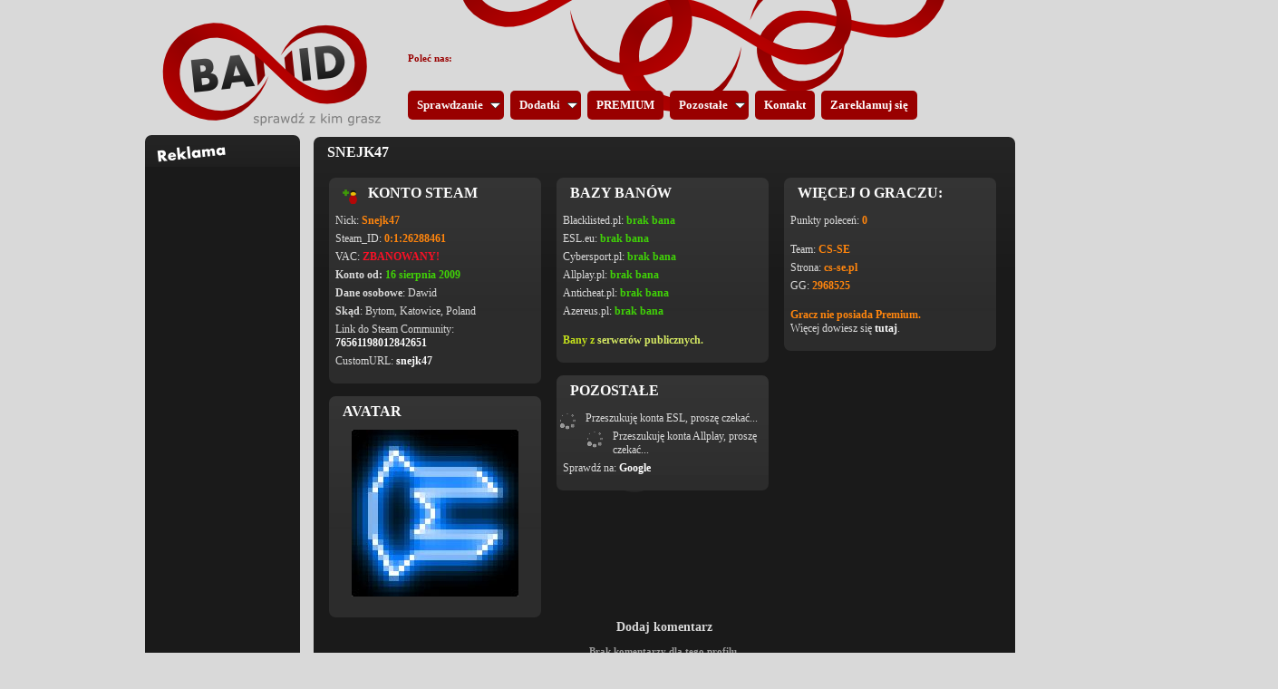

--- FILE ---
content_type: text/html; charset=UTF-8
request_url: https://banid.pl/sprawdz?sid=0:1:26288461
body_size: 4592
content:


<!DOCTYPE html PUBLIC "-//W3C//DTD XHTML 1.0 Transitional//EN" "http://www.w3.org/TR/xhtml1/DTD/xhtml1-transitional.dtd">
<html xmlns="http://www.w3.org/1999/xhtml">
<head>

<link rel="SHORTCUT ICON" href="i/logo.png" />
<link href="banid.css" rel="stylesheet" type="text/css" />

<title>Banid.pl | Wyszukaj zbanowanych</title>

<meta http-equiv="Content-Type" content="text/html; charset=utf-8" />
<meta http-equiv="content-language" content="pl" />

<meta name="description" content="Wklej dowolną ilość Steam_ID np po użyciu komendy status w konsoli gry, by sprawdzić z kim grasz i czy gracze nie byli wcześniej banowani za oszukiwanie." />
<meta name="keywords" content="0:1:26288461, blacklisted, allplay, anticheat, esl, cybersport, azereus, azer, counter strkie 1.6, zbanowani, cheaty, pro, professional gaming, premium, granie, gra, cs, cs16, kanter, bl, banid, sprawdz ich" />
<meta name="robots" content="all" />
<meta name="copyright" content="Jacek Sokołowski" />

</head>
<body>

<div id="grunt">

<!-- ## ## ## ##  G Ó R A  ## ## ## ## -->
<script defer src="jquery.js" type="text/javascript"></script>
<script defer src="jqueryslidemenu.js" type="text/javascript"></script>
<link rel="stylesheet" tyle="text/css" href="menu.css" />



<!--[if lte IE 7]><br />
<style type="text/css">
html .jquerymyslidemenu{height: 1%;}
</style>
<![endif]-->



<script>
        $('#tresc').ready
	(
		function()
		{
			var teraz = Math.round((new Date()).getTime() / 1000);
		
			if(teraz < 1246293600) // 2018-12-31 22:00:00
			{
				var tresc = "<a style='padding-left: 12px; text-transform: none; font-size:14px;' href='/link?do=9a26b9f808-817' title='REKLAMA'>";
				tresc += "<b style='color:#11bb11;'>";
				tresc += "Dołącz do </b><b style='color:#ee2222; font-size: 16px;'>CSToruń";
				tresc += "</b><b> jeszcze dziś!</b></a>";
				
				$('#gora_tresci > .h1add').append(tresc);
			}
		}
	);
</script>
 
<div id="gora" style="background:url('/i/top.png')">

	<div class="nadslidemenu">
		
	</div>
	<div id="myslidemenu" class="jqueryslidemenu">
		<ul>
			<li><a>Sprawdzanie</a>
			<ul>
				<li><a href="./sprawdz">Sprawdź wszystkich</a></li>
				<li><a href="./kto">Sprawdź pojedynczo</a></li>
				<li><a href="./pub">Serwery publiczne</a></li>
				<li><a href="./">Strona główna</a></li>
			</ul>
			<li>

			<li><a>Dodatki</a>
			<ul>
				<li><a href="./forum">FORUM Banid</a></li>
				<li><a href="./ja">"Więcej o mnie"</a></li>
				<li><a href="./komentarze">Komentarze</a></li>
				<li><a href="./staty">Statystyki profili</a></li>
			</ul>
			<li>

			<li><a href="./premium">PREMIUM</a></li>

			<li><a>Pozostałe</a>
			<ul>
				<li><a href="./faq">Najczęstsze pytania</a></li>
				<li><a href="./metori">Met0ri mówimy NIE!</a></li>
				<li><a href="./konkurs">Konkursy z Banid</a></li>
				<li><a href="./kod">Kody konkursowe</a></li>
				<li><a href="./w_mediach">Media o nas</a></li>
				<li><a href="./amxbans">AmxBans Revision</a></li>
				<li><a href="./widget">Widget od Banid</a></li>
				<li><a href="./przegladarka">Przeglądarka</a></li>
			</ul>
			<li>

			<li><a href="./kontakt">Kontakt</a></li>
			<li><a href="./reklama">Zareklamuj się</a></li>

		</li></ul>
	</div>
</div>






<!-- ## WŁAŚCIWE CIAŁO ## -->
<div id="trzymaj">


	<!-- ## ## ## ##  L E W E     M E N U  ## ## ## ## -->
	<div id="lewa" class="menu">
	<div id="tresc_menu">
		<div id="gora_reklama"><h1></h1></div>
	<div id="srodek_menu">
				<ul class="ga" style="padding-left: 6px;">
		<script async src="//pagead2.googlesyndication.com/pagead/js/adsbygoogle.js"></script>
<ins class="adsbygoogle"
style="display:inline-block;width:160px;height:600px"
data-ad-client="ca-pub-4329483947703010"
data-ad-slot="9336528877"></ins>
<script>
(adsbygoogle = window.adsbygoogle || []).push({});
</script>
		</ul>
	</div>
		<div id="dol_menu"></div>
	</div>
		

    </div>


	<!-- ## ## ## ##  Ś R O D E K  ## ## ## ## -->
	<div id="srodek" class="news">
			<!-- CACHED 2026-01-24 05:22:28 -->
<div id="tresc">
		        <div id="gora_tresci"><h1>Snejk47</h1></div>
		        <div id="srodek_tresci">
		        <div id="infinity">
		        <!--<div id="gracz">-->

		                <div id="mini"> <!-- POCZĄTEK WSZYSTKICH -->
        
		<div class="srodtresc">
		<div class="gora_srodtresci"><h1><a href="steam://friends/add/76561198012842651"><img src="../i/friends.png" alt="Dodaj do znajomych." title="Dodaj do znajomych" /></a>&nbsp;&nbsp;Konto Steam</h1></div>
		<div class="srodek_srodtresci">
		
	<h2>Nick: <strong>Snejk47</strong></h2>
	<h2>Steam_ID: <strong>0:1:26288461</strong></h2>
	<h2>VAC: <strong style="color:#f81126">ZBANOWANY!</strong></h2><h2><b>Konto od:</b> <strong style="color:#40d207">16 sierpnia 2009</strong></h2><h2><b>Dane osobowe</b>: Dawid</h2><h2><b>Skąd</b>: Bytom, Katowice, Poland</h2>	
	<h2>Link do Steam Community:<br /><b><a href="http://steamcommunity.com/profiles/76561198012842651" target="_blank">76561198012842651</a></b></h2>
	
	<h2>CustomURL:<b> <a href='http://steamcommunity.com/profiles/76561198012842651' target='_blank'>snejk47</a></b></h2>
	        </div>
	        <div class="dol_srodtresci"></div>
	        
	        
	        <div class="gora_srodtresci"><h1>Avatar</h1></div>
	        <div class="srodek_srodtresci" style="height:192px">
	                <img src="https://avatars.fastly.steamstatic.com/67ba7c95706c527637ed360b67952fad7c80d6c0_full.jpg" alt="Avatar" style="padding:2px 23px 4px 23px; width:184px; height:184px" />	
	        </div>
	        <div class="dol_srodtresci"></div>
	        
	        
	        </div>
                


	        <div class="srodtresc">
	        <div class="gora_srodtresci"><h1>Bazy banów</h1></div>
	        <div class="srodek_srodtresci">
	
	
		<h2>Blacklisted.pl: <strong style="color:#40d207">brak bana</strong></h2>

	<h2>ESL.eu: <strong style="color:#40d207">brak bana</strong></h2>
		
	<h2>Cybersport.pl: <strong style="color:#40d207">brak bana</strong></h2>
	
	<h2>Allplay.pl: <strong style="color:#40d207">brak bana</strong></h2>

	<h2>Anticheat.pl: <strong style="color:#40d207">brak bana</strong></h2>

	<h2>Azereus.pl: <strong style="color:#40d207">brak bana</strong></h2>
	
	<br />

		<h2><strong style="color:#c4e11b">Bany z </strong><b><a href="/pub?liczne=0:1:26288461" target="_blank" style="color:#d6ea63">serwerów publicznych.</a></b></h2>
	

	        </div>
	        <div class="dol_srodtresci"></div>
	        
	        
	        
	        <div class="gora_srodtresci"><h1>Pozostałe</h1></div>
	        <div class="srodek_srodtresci">
	        
	        <script>
		$(document).ready(
		    	function()
		    	{
			$("div.ajax2").load("sid2esl.php", function() {
						$("div.animacja2").hide();
						});
			$("div.ajax2").show();
		    	}
		);
	        </script>
	        <div class="ajax2" style="visible:hidden">
                </div>
	        <div class="animacja2" style="float:none">
		        <img src="i/wczytywanie.gif" width=20px height=20px style="padding-right:10px; margin:0" />
		        <h2>Przeszukuję konta ESL, proszę czekać...</h2>
	        </div>
		
		 <script>
		$(document).ready(
		    	function()
		    	{
			$("div.ajax3").load("sid2allplay.php", function() {
						$("div.animacja3").hide();
						});
			$("div.ajax3").show();
		    	}
		);
	        </script>
	        <div class="ajax3" style="visible:hidden">
                </div>
	        <div class="animacja3" style="float:none">
		        <img src="i/wczytywanie.gif" width=20px height=20px style="padding-right:10px; margin:0" />
		        <h2>Przeszukuję konta Allplay, proszę czekać...</h2>
	        </div>

	        <h2>Sprawdź na: <b><a href="https://www.google.pl/search?hl=pl&q=STEAM_0:1:26288461" target="_blank">Google</a></b></h2>
	
	        </div>
	        <div class="dol_srodtresci"></div>

		


	        </div> 
	        
	        
	        
		<div class="srodtresc">
	        		<div class="gora_srodtresci"><h1>Więcej o graczu:</h1></div>
				<div  class="srodek_srodtresci">
				<h2>Punkty poleceń: <strong>0</strong></h2>
			<br />
			<h2>Team: <strong>CS-SE</strong></h2> 			
			<h2>Strona: <strong>cs-se.pl</strong></h2> 
			<h2>GG: <strong>2968525</strong></h2> 				
			<br /><h2><strong>Gracz nie posiada Premium.</strong><br />Więcej dowiesz się <b><a href="/premium" target="_blank">tutaj</a></b>.</h2>

		</div>
		<div class="dol_srodtresci"></div>
	        




	



		</div>


        
        </div><!-- KONIEC WSZYSTKICH -->
	
		                <!--</div>-->
		        
<script>
$(document).ready(
        function() 
        {	
                $('#komentarz b a').click(function()
                {
                        $('#komentarz').empty();
                        $('#komentarz').load("inc/dodaj_komentarz_formularz.php?sid=0:1:26288461");
                        return false;
                });
        }
);
</script>

<div id="komentarz" style="width:760px; margin:0 auto; clear:both">
        <center><b style="font-size:14px"><a>Dodaj komentarz</a></b></center>
</div>

<div style="width:760px; margin:0 auto; clear:both">
<br />
<center><b>Brak komentarzy dla tego profilu</b>.</center><br /><br />
</div>
<div style="padding-left:15px"><script async src="//pagead2.googlesyndication.com/pagead/js/adsbygoogle.js"></script>
<ins class="adsbygoogle"
style="display:inline-block;width:728px;height:90px"
data-ad-client="ca-pub-4329483947703010"
data-ad-slot="9408778051"></ins>
<script>
(adsbygoogle = window.adsbygoogle || []).push({});
</script>
<br /></div>	

	        </div>
		        </div>		        </div>
		        <div id="dol_tresci"></div>	</div>


</div>   <!-- do "TRZYMAJ" -->

<!-- ## ## ## ##  S T O P K A  ## ## ## ## -->
<script>
	$(document).ready(
	    	function()
	    	{
			$('.ogloszenie #mini #odwiedziny').click(function(){
				$('.ogloszenie #mini #wczytaj_odwiedziny').load('inc/odwiedziny.php');
				$('.ogloszenie #mini #wczytaj_odwiedziny').show();
			});
	    	}
	);	
</script>
	<div class="ogloszenie">
		<div id="tresc">
			<div id="gora_ogloszenia_niska"><h1></h1></div>
		<div id="srodek_ogloszenia">
	
	<div id="mini">
		<div id="wczytaj_odwiedziny">
			<div id="facebook" style="width:254px; float:left; padding-left:8px; padding-top:0px">
				<div id="fb-root"></div><script src="//connect.facebook.net/en_US/all.js#xfbml=1"></script><fb:like-box href="//www.facebook.com/pages/Banid-dla-graczy-CS16/116713901728062" width="292" show_faces="false" stream="false" header="true"></fb:like-box>
				
			</div>
		        <div style="float:left; width:50px; padding-top:18px; padding-left:25px">
                                <script type="text/javascript" src="https://apis.google.com/js/plusone.js">
                                  {lang: 'pl'}
                                </script>
                                <g:plusone href="//banid.pl"></g:plusone>
                        </div>
			
			<div id="odwiedziny" style="width:355px; float:left">
				<br /><h3><center><b>> Kliknij, by wczytać statystyki odwiedzin <<br /><br /></b></center></h3>
				<br /><h3><center><a href="/cookies">Polityka cookies</a></center></h3>
			</div>
			
			<div id="ikony" style="width:264px; float:left">
				<div id="obrazki_stopka" style="padding-top:5px">
										<a href="/link?do=23ce6ac529-12" target="_blank"><img src="../i/Steam.png" alt="Steam" /></a>
				</div>
			</div>
		</div>
	</div>

		</div>
			<div id="dol_ogloszenia_niski"></div>
		</div>
	</div>

<!-- stopa -->

<div id="stopka">
	<span>Copyright &copy; since 2010 by JSokol<br />
	Design by <a href="/link?do=3daa4b61bc-13" target="_blank">Marverix</a></span>

</div>

	<script src="../banid-widget-self.js" type="text/javascript"></script>
	<link href="../banid-widget.css" rel="stylesheet" type="text/css" />

	<script type="text/javascript">
            	banidwidget.init({
			side: 'right',
			action: 'hover',
		});
	</script>
	
	


<div style="left: 50%; margin-left: -190px; position: absolute; top: 58px;">
<b style="color: #990000;">Poleć nas:</b><br />
<!-- Place this tag where you want the +1 button to render. -->
<div class="g-plusone" data-size="tall" data-annotation="inline" data-width="300" data-href="//banid.pl/"></div>
</div>

<!-- Place this tag after the last +1 button tag. -->
<script type="text/javascript">
  window.___gcfg = {lang: 'pl'};

  (function() {
    var po = document.createElement('script'); po.type = 'text/javascript'; po.async = true;
    po.src = 'https://apis.google.com/js/plusone.js';
    var s = document.getElementsByTagName('script')[0]; s.parentNode.insertBefore(po, s);
  })();
</script>

<div style="position: absolute; bottom: -200px; left: 0;">
<i style="color: #eaeaea;">a</i></div>
	

</div>  <!-- do "GRUNT" -->

<!-- Google Analytics -->
<script type="text/javascript">

  var _gaq = _gaq || [];
  _gaq.push(['_setAccount', 'UA-21249671-1']);
  _gaq.push(['_trackPageview']);

  (function() {
    var ga = document.createElement('script'); ga.type = 'text/javascript'; ga.async = true;
    ga.src = ('https:' == document.location.protocol ? 'https://ssl' : 'http://www') + '.google-analytics.com/ga.js';
    var s = document.getElementsByTagName('script')[0]; s.parentNode.insertBefore(ga, s);
  })();
</script>
<!-- End Google Analytics -->

<script defer src="https://static.cloudflareinsights.com/beacon.min.js/vcd15cbe7772f49c399c6a5babf22c1241717689176015" integrity="sha512-ZpsOmlRQV6y907TI0dKBHq9Md29nnaEIPlkf84rnaERnq6zvWvPUqr2ft8M1aS28oN72PdrCzSjY4U6VaAw1EQ==" data-cf-beacon='{"version":"2024.11.0","token":"a6783a29048c402fa7f033a746739beb","r":1,"server_timing":{"name":{"cfCacheStatus":true,"cfEdge":true,"cfExtPri":true,"cfL4":true,"cfOrigin":true,"cfSpeedBrain":true},"location_startswith":null}}' crossorigin="anonymous"></script>
</body>
</html>


--- FILE ---
content_type: text/html; charset=utf-8
request_url: https://accounts.google.com/o/oauth2/postmessageRelay?parent=https%3A%2F%2Fbanid.pl&jsh=m%3B%2F_%2Fscs%2Fabc-static%2F_%2Fjs%2Fk%3Dgapi.lb.en.2kN9-TZiXrM.O%2Fd%3D1%2Frs%3DAHpOoo_B4hu0FeWRuWHfxnZ3V0WubwN7Qw%2Fm%3D__features__
body_size: 163
content:
<!DOCTYPE html><html><head><title></title><meta http-equiv="content-type" content="text/html; charset=utf-8"><meta http-equiv="X-UA-Compatible" content="IE=edge"><meta name="viewport" content="width=device-width, initial-scale=1, minimum-scale=1, maximum-scale=1, user-scalable=0"><script src='https://ssl.gstatic.com/accounts/o/2580342461-postmessagerelay.js' nonce="W9EJlDwtZxrC3XweJEkPIQ"></script></head><body><script type="text/javascript" src="https://apis.google.com/js/rpc:shindig_random.js?onload=init" nonce="W9EJlDwtZxrC3XweJEkPIQ"></script></body></html>

--- FILE ---
content_type: text/html; charset=utf-8
request_url: https://www.google.com/recaptcha/api2/aframe
body_size: 268
content:
<!DOCTYPE HTML><html><head><meta http-equiv="content-type" content="text/html; charset=UTF-8"></head><body><script nonce="5Fa5WLlWBLqXsTpAJLA1rg">/** Anti-fraud and anti-abuse applications only. See google.com/recaptcha */ try{var clients={'sodar':'https://pagead2.googlesyndication.com/pagead/sodar?'};window.addEventListener("message",function(a){try{if(a.source===window.parent){var b=JSON.parse(a.data);var c=clients[b['id']];if(c){var d=document.createElement('img');d.src=c+b['params']+'&rc='+(localStorage.getItem("rc::a")?sessionStorage.getItem("rc::b"):"");window.document.body.appendChild(d);sessionStorage.setItem("rc::e",parseInt(sessionStorage.getItem("rc::e")||0)+1);localStorage.setItem("rc::h",'1769344220085');}}}catch(b){}});window.parent.postMessage("_grecaptcha_ready", "*");}catch(b){}</script></body></html>

--- FILE ---
content_type: text/css
request_url: https://banid.pl/banid.css
body_size: 2100
content:
@CHARSET "UTF-8";

/*
	Jacek Sokołowski
	for www.banid.pl
*/

body { 
	background: #D9D9D9; /*  url("/i/xii_bg.png"); */ 
	margin: 0px 0px 0px 0px; 
	padding: 0px 0px 0px 0px; 
	font-family: tahoma; 
	font-size: 11px; 
	color: #9A9A9A; 
}


#grunt	{
	/*background-color: #FCFCFC;*/
	width: 960px;
	float: center;
	margin-right: auto;
	margin-left: auto;	
	}

#gora img{
	/*width: 530px;
	height: 120px;
	padding-left: 350px;*/
	}
#gora	{
	float: left;
	width: 960px;
	height: 140px;
	/*background-image: url(/i/top.png);
	background-repeat: no-repeat;*/
	}

.ogloszenie{
	float: left;
	width: 960px;
	height: auto;
	}

#trzymaj{
	display: inline;
	background-color: #D9D9D9;
	}

/* - - - - - - - - - - */
/* - - - L E W A - - - */

#lewa	{
	float: left;
	overflow: hidden;
	width: 171px;
	padding: 0px 15px 0px 0px;
	margin: 0px 0px 0px 0px;
	}

.menu	{
	width: 171px;
	padding: 0px 0px 0px 0px;
	font-family: Arial;
	font-size: 14px;
	text-align: left;
	}
.menu h1{
	font-family: Arial;
	font-weight: bold;
	font-size: 14px;
	color: #9A9A9A;
	text-transform: uppercase;
	padding-left: 14px;
	padding-top: 10px;
	}
.menu ul{
	display: block;
	margin: 0;
	padding-left: 0px;
	padding-bottom: 8px;
	}
.menu li{
	padding-left: 4px;
	padding-bottom: 3px;
	border: none;
	margin: 0;
	}
.menu li a{
	color: #D9D9D9;
	font-weight: bold;
	text-decoration: none;
	}
.menu li a:hover{
	color: #FCFCFC;
	font-weight: bold;
	text-decoration: none;
	}



/* - - - - - - - - - - - - */
/* - - - Ś R O D E K - - - */
#srodek	{
	float: left;
	overflow: hidden;
	width: 774px;
	padding: 0px 0px 10px 0px;
	margin: 0px 0px 0px 0px;
	}
#srodek table{
	float: center;
	font-family: tahoma;
	font-size: 12px;
	color: #FCFCFC;
	text-align: justify;
	}
#srodek td{
	padding: 0px 0px 0px 0px;
	}

#tabela{
	display: table;
	float: center;
	background-color: #1A1A1A;
	width: 730px;
	text-align: left;
	padding: 0px 0px 0px 0px;
	}
#tabela > div{
	display: table-row;
	padding: 0px 0px 0px 0px;
	}
#tabela > div > div{
	display: table-cell;
	padding: 3px 3px 3px 3px;
	border: solid 1px #D9D9D9;
	}
#tresc{
	/*background-image: url("/i/infinity.png");
	background-repeat: no-repeat;*/
	/*width: 774px;
	background-color: #1A1A1A;*/
	}
#gora_tresci{
	height: 35px;
	background-image: url("/i/gora_tresci.png");
	background-repeat: no-repeat;
	}	
#srodek_tresci{
	background-image: url("/i/srodek_tresci.png");
	background-repeat: no-repeat;
	background-color: #1A1A1A;
	overflow: hidden;
	}

#gwiazda{
	background-image: url("/i/gwiazda.png");
	background-repeat: no-repeat;
	background-color: #343434;
	background-position: right top;
	}
#infinity{
	background-image: url("/i/infinity.png");
	background-repeat: no-repeat;
	background-position: center center;
	}
#dol_tresci{
	height: 20px;
	background-image: url("/i/dol_tresci.png");
	background-repeat: no-repeat;
	}
#tresc_menu{
	/*background-image: url("/i/srodek_menu.png");
	background-repeat: repeat-y;*/
	/*width: 751px;
	background-color: #1A1A1A;*/
	}
#gora_menu{
	height: 41px;
	background-image: url("/i/gora_menu.png");
	background-repeat: no-repeat;
}
#gora_partnerzy{
	height: 35px;
	background-image: url("/i/gora_partnerzy.png");
	background-repeat: no-repeat;
}
#gora_reklama{
	height: 35px;
	background-image: url("/i/gora_reklama.png");
	background-repeat: no-repeat;
}
#srodek_menu_menu{
	height: auto;
	background-image: url("/i/srodek_menu_menu.png");
	background-repeat: no-repeat;
	background-color: #1A1A1A;
}
#srodek_menu{
	height: auto;
	background-color: #1A1A1A;
}
#dol_menu{
	height: 20px;
	background-image: url("/i/dol_menu.png");
	background-repeat: no-repeat;
	/*background-color: #2d415d;*/
}
#gora_ogloszenia{
	height: 35px;
	background-image: url("/i/gora_ogloszenia.png");
	background-repeat: no-repeat;
	}
#gora_ogloszenia_niska{
	height: 8px;
	background-image: url("/i/gora_ogloszenia_niska.png");
	background-repeat: no-repeat;
	}	
#srodek_ogloszenia{
	background-image: url("/i/srodek_ogloszenia.png");
	background-repeat: no-repeat;
	background-color: #1A1A1A;
	overflow: hidden;
	}
#dol_ogloszenia{
	height: 20px;
	background-image: url("/i/dol_ogloszenia.png");
	background-repeat: no-repeat;
	}
#dol_ogloszenia_niski{
	height: 8px;
	background-image: url("/i/dol_ogloszenia_niski.png");

	background-repeat: no-repeat;
	}

#zdjecie img{
	width: auto; 
	height: auto;
	float: none;
	}
.srodtresc{
	padding-left: 17px;
	width: 234px;
	float: left;
	}
.gora_srodtresci{
	height: 35px;
	width: 234px;
	background-image: url("/i/gora_srodtresci.png");
	background-repeat: no-repeat;
	}
.gora_srodtresci_niska{
	height: 8px;
	width: 234px;
	background-image: url("/i/gora_srodtresci_niska.png");
	background-repeat: no-repeat;
	}
.srodek_srodtresci{
	padding: 0px 2px 0px 2px;
	width: 230px;
	float: center;
	background-image: url("/i/srodek_srodtresci.png");
	background-repeat: no-repeat;
	background-color: #2C2C2C;
	}
.dol_srodtresci{
	height: 20px;
	width: 234px;
	background-image: url("/i/dol_srodtresci.png");
	background-repeat: no-repeat;
	}
.dol_srodtresci_niski{
	height: 8px;
	width: 234px;
	background-image: url("/i/dol_srodtresci_niski.png");
	background-repeat: no-repeat;
	}
.srodtresc_premium{
	color: #006600;
	padding-left: 17px;
	width: 234px;
	float: left;
	}
.gora_srodtresci_premium{
	height: 35px;
	width: 234px;
	background-image: url("/i/gora_srodtresci_premium.png");
	background-repeat: no-repeat;
	}
.srodek_srodtresci_premium{
	padding: 0px 2px 0px 2px;
	width: 230px;
	float: center;
	background-image: url("/i/srodek_srodtresci_premium.png");
	background-repeat: no-repeat;
	background-color: #2C2C2C;
	}
.dol_srodtresci_premium{
	height: 20px;
	width: 234px;
	background-image: url("/i/dol_srodtresci_premium.png");
	background-repeat: no-repeat;
	}
#mini table{
	float: center;
	font-family: tahoma;
	font-size: 12px;
	color: #FCFCFC;
	text-align: justify;
	}
#mini h3{
	color: #DADADA;
	font-size: 11px;
	text-decoration: none;
	font-weight: normal;
	padding: 0px 5px 0px 5px;
	margin: 0px 0px 0px 0px;
	text-align: justify;
	}
#mini h2{
	color: #DADADA;
	font-size: 12px;
	text-decoration: none;
	font-weight: normal;
	padding: 5px 5px 0px 5px;
	margin: 0px 0px 0px 0px;
	}
#mini h1{
	font-weight: bold;
	font-size: 16px;
	color: #FCFCFC;
	text-align: left;
	padding-top: 8px;
	padding-left: 15px;
	}
#mini strong{
	color: #FF850D;
	font-weight: bold;
	}
#mini a{
	color: #FCFCFC;
	text-decoration: none;
}
#mini a:hover{
	color: #D9D9D9;
	text-decoration: none;
}

.news{
	width: auto;
	}

.news h1{
	font-weight: bold;
	font-size: 16px;
	color: #FCFCFC;
	text-transform: uppercase;
	text-align: left;
	padding-top: 8px;
	padding-left: 15px;
	}
.news h1 a{
	color: #FCFCFC;
	}
.news h2{
	font-weight: normal;
	font-size: 12px;
	padding: 2px 8px 2px 8px;
	}
.news h3{
	color: #FCFCFC;
	font-size: 11px;
	padding: 2px 8px 2px 8px;
	}
.news img{
	/*width: 120px; 
	height: 120px;*/
	padding: 5px 4px 1px 0px;
	float: left;
	border: none;
	}
.news a	{
	color: #D9D9D9;
	text-decoration: none;
	}
.news a:hover{
	color: #FCFCFC;
	text-decoration: underline;
	}


/* - - - - - - - - - - - - */
/* - - - S T O P K A - - - */

#stopka {
	width: 960px;
	float: left;
}

#stopka span{
	font-weight: bold;
	color: #920000;
	text-align: center;
	padding: 4px 0px 4px 0px;
	display: block;
	}
#stopka a{
	color: #B60000;
	text-decoration: none;

	}
#stopka a:hover{
	color: #920000;
	text-decoration: none;
	}

#gracz{
	width: 495px;
	float: left;
}
#gracz > img{
	width: 120px; 
	height: 120px;
	padding: 5px 6px 1px 6px;
	float: left;
	border: none;
	}
#gracz b{
	color: #ff850d;
	}
#gracz > h2 > a > img{
	width: 14px; 
	height: 14px;
	padding: 0px 6px 0px 6px;
	float: none;
	border: none;
	}
#gracz > h2 > a:hover > img:hover{
	filter: alpha(opacity=70);
	-moz-opacity: 0.7;
	opacity: 0.7;
	}

.rozjasnianie{
	border: none;
}
.rozjasnianie:hover {
filter: alpha(opacity=70);
-moz-opacity: 0.7;
opacity: 0.7;
}

#przerywana
{
	height: 5px;
	padding: 5px 15px 5px 15px;
	background-image: url("/i/przerywana.png");
	background-repeat: repeat-x;
}

#obrazki_stopka > a > img{
	border: none;
	height: 36px;
}
#obrazki_stopka > a:hover > img:hover{
	filter: alpha(opacity=70);
	-moz-opacity: 0.7;
	opacity: 0.7;
	height: 36px;
}

/* Dodatkowy CSS */

.clear{
	clear: both;
	height: 0;
	visibility: hidden;
	display: block;
}

/******* CONTAINER *******/
#container{
	width:760px;
	margin:0 auto;
	clear:both;
}
/******* /CONTAINER *******/
/******* FORM *******/
#customForm{
	padding: 0 10px 10px;
}
#customForm label{
	display: block;
	color: #D9D9D9;
	font-weight: 700;
	line-height: 1.4em;
}
#customForm input{
	width: 220px;
	background-image: url("/i/bg.png");
	background-repeat: repeat;
	padding: 6px;
	color: #BABABA;
	font-family: Arial,  Verdana, Helvetica, sans-serif;
	font-size: 11px;
	border: 1px solid #D9D9D9;
}
#customForm input.error{
	background: #f8dbdb;
	color: #1A1A1A;
	border-color: #e77776;
}
#customForm textarea{
	width: 724px;
	height: 120px;
	padding: 6px;
	color: #BABABA;
	background-image: url("/i/bg.png");
	background-repeat: repeat;
	font-family: Arial,  Verdana, Helvetica, sans-serif;
	font-style: italic;
	font-size: 12px;
	border: 1px solid #D9D9D9;
}
#customForm textarea.error{
	background: #f8dbdb;
	color: #1A1A1A;
	border-color: #e77776;
}
#customForm div{
	margin-bottom: 15px;
}
#customForm div span{
	margin-left: 10px;
	color: #D9D9D9;
	font-size: 11px;
	font-style: italic;
}
#customForm div span.error{
	color: #e77776;
}
#customForm #send{
	width: 128px;
	background: #6A6A6A;
	/* background-image: url("/i/widget_przycisk.png"); */
	color: #D9D9D9;
	font-weight: 700;
	font-style: normal;
	text-transform: uppercase;
	border: 0;
	cursor: pointer;
}
#customForm #send:hover{
	color: #6A6A6A;
	background: #D9D9D9;
}
#customForm #checkbox{
	width: 18px;
	background: #6A6A6A;
}
#error{
	margin-bottom: 20px;
	border: 1px solid #efefef;
}
#error ul{
	list-style: square;
	padding: 5px;
	font-size: 11px;
}
#error ul li{
	list-style-position: inside;
	list-style: none;
	line-height: 1.6em;
}
#error ul li strong{
	color: #e46c6d;
}
#error.valid ul li strong{
	color: #93d72e;
}
/******* /FORM *******/


.kod{
	padding-left: 10px;
}
.kod strong{
	font-size: 16px;
	font-weight: bold;
	padding-left: 15px;
}
.kod textarea{
	width: 710px;
	height: 200px; 
	color: #D9D9D9;
	border: 1px solid #D9D9D9;
	background: url(i/bg.png);
}

/* BANID_WIDGET */
.widget_banid{
	float:right;
	width:360px;
	height:420px; 
	background: url("/i/widget_banid.png") no-repeat;
	display:block;
	right:-310px;
	padding:0;
	position:fixed;
	top: 150px;
	z-index:1002;
}
#widget{
	width: 280px;
	font-weight: bold;
	color: #fafafa;
}
#widget label{
	display: block;
	font-size: 12px;
}
#widget input{
	width: 220px;
	background-image: url("/i/bg.png");
	background-repeat: repeat;
	padding: 6px;
	color: #bababa;
	font-family: Arial,  Verdana, Helvetica, sans-serif;



	font-size: 11px;
	border: 1px solid #D9D9D9;
}
#widget textarea{
	width: 280px;
	height: 120px;
	padding: 6px;
	color: #bababa;
	background-image: url("/i/bg.png");
	background-repeat: repeat;
	font-family: Arial,  Verdana, Helvetica, sans-serif;
	font-style: italic;
	font-size: 12px;
	border: 1px solid #D9D9D9;
}
#widget #send{
	width: 128px;
	background: #1a1a1a;
	background-image: url("/i/widget_przycisk.png");
	color: #D9D9D9;
	font-weight: 700;
	font-style: normal;
	text-transform: uppercase;
	border: 0;
	cursor: pointer;
}
#widget #send:hover {
	color: #6a6a6a;
}
/* /BANID_WIDGET */

/* begin AdTaily */

#AdTaily_Widget_Container div {background-color: transparent !important; border:none !important;}
.AdTaily_Widget_Title {color:white !important;}
.AdTaily_Widget_Buy {color:white !important; font-weight:bold !important;}
.AdTaily_Widget_Logo {color:white !important;}
#AdTaily_Widget_Container span {display:none !important;}

/* end AdTaily */

